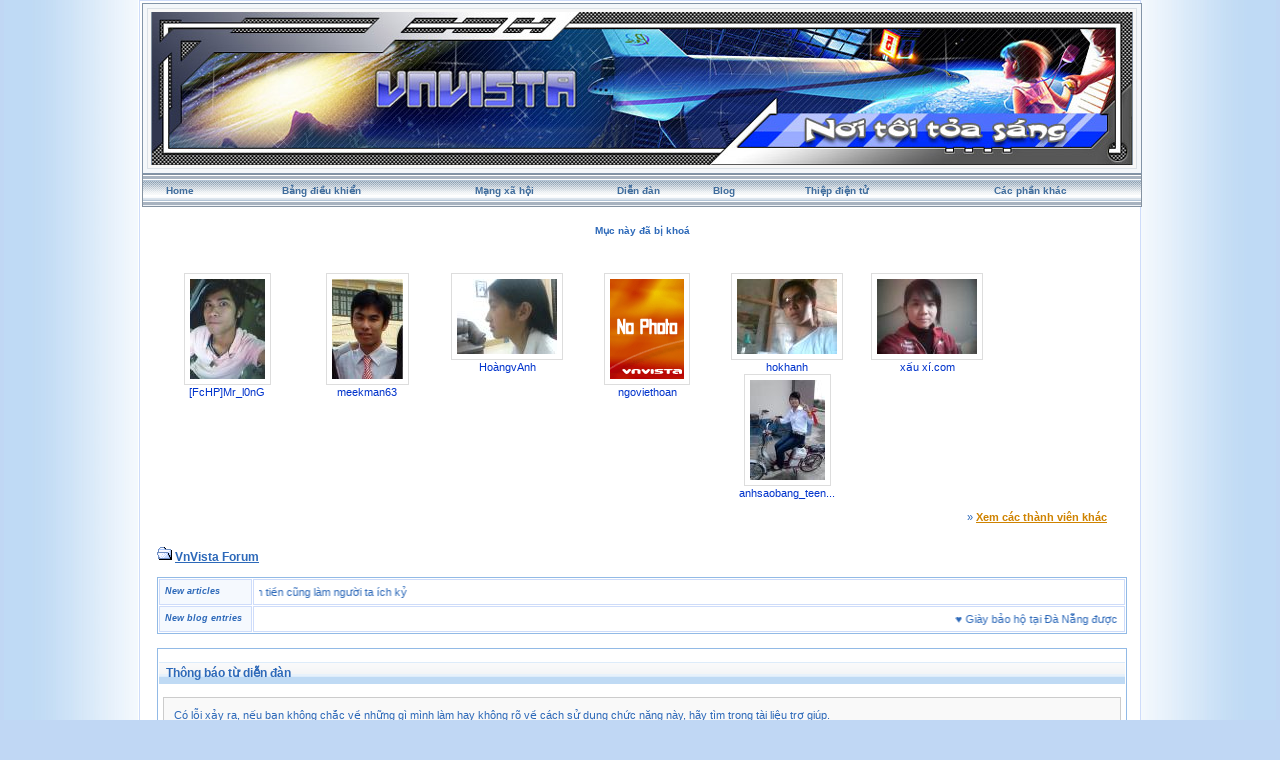

--- FILE ---
content_type: text/html; charset=UTF-8
request_url: https://vnvista.com/forums/index.php?s=b3377135e3035674143bf7859b9ec005&act=Mail&CODE=00&MID=2647
body_size: 5570
content:
<!DOCTYPE html PUBLIC "-//W3C//DTD HTML 4.01 Transitional//EN">
<html xml:lang="en" lang="en" xmlns="http://www.w3.org/1999/xhtml">
<head> 
<meta http-equiv="content-type" content="text/html; charset=UTF-8" />
<meta name="keywords" content="mang xa hoi, choi game, viet blog, cong dong, ket ban, giai tri, giao luu, tao blog mien phi, dien dan, tin tuc, tro choi, game online, forums" />
<meta name="description" content="Mạng xã hội Việt Nam, tạo blog, kết bạn, giải trí, chơi game online, xem phim, nghe nhạc, trò chơi miễn phí, tin tức, chia sẻ hình ảnh, giao lưu trực tuyến">
<meta name="robots" content="index,follow">
<title>Thông báo từ diễn đàn</title>

 
<style type="text/css" media="all">
	@import url(https://vnvista.com/forums/stylesheet.css);
</style>

<script type="text/javascript" src="https://ajax.googleapis.com/ajax/libs/jquery/1.4.2/jquery.min.js"></script>

<script type="text/javascript">
$(function() {
$('#head_text').hide();
});
</script>



</head>
 
<body onLoad="ImagesResize()">
 

<div id="ipbwrapper">

<table style="width:100%" align="center"><tr><td style="padding:0px">

<!--ipb.javascript.start-->
<script type="text/javascript">
<!--
 var ipb_var_st       = "";
 var ipb_lang_tpl_q1  = "Hãy nhập trang cần tới giữa 1 và";
 var ipb_var_s        = "0318bd0705e8940a0813cd2780592627";
 var ipb_var_phpext   = "php";
 var ipb_var_base_url = "https://vnvista.com/forums/index.php?s=0318bd0705e8940a0813cd2780592627&amp;";
 var ipb_input_f      = "";
 var ipb_input_t      = "";
 var ipb_input_p      = "";
 var ipb_var_cookieid = "";
 var ipb_var_cookie_domain = "";
 var ipb_var_cookie_path   = "/";
 //-->
</script>
<script type="text/javascript" src='jscripts/ipb_global.js'></script>
<script type="text/javascript" src='jscripts/vbulletin_menu.js'></script>
<script type="text/javascript" src='jscripts/him.js'></script>
<!--ipb.javascript.end-->

<!-- begin logo-->
<table  align="center" class="border1"><tr><td align="left" valign="top"  style="padding: 0px;"><table width="100%" align="center" class="border2"><tr><td align="left" valign="top" style="padding: 1px;"><table width="100%" align="center" border="0" cellpadding="0" cellspacing="0" class="navborder"><tr><td align="left" valign="top" width="100%" style="padding: 0px;">

	<div style="position:absolute;">
		<embed src="https://vnvista.com/forums/images/snow.swf" width="240px" height="120px" quality="high" pluginspage="http://www.macromedia.com/go/getflashplayer" type="application/x-shockwave-flash" menu="false" wmode="transparent"></embed>
	</div>
	<a href="https://vnvista.com/forums"><img src='https://vnvista.com/forums/images/1024.jpg' width='980' height='153'></a>
</td></tr></table> </td> </tr> </table> </td> </tr> </table>
<!-- end logo-->

<!-- nav buttons bar ############ -->
<div align="center">
<table style="background-image:url(style_images/cobalt/hy_nav_back.gif); border-top-width:0px" cellpadding="0" cellspacing="0" border="0" width="100%" align="center" class="navborder">
	<tr align="center">


		<td height="33" class="hnav" style="padding: 0px;"><a href="../">Home</a></td>

		<td class="hnav" style="padding: 0px;"><a href="https://vnvista.com/forums/index.php?s=0318bd0705e8940a0813cd2780592627&amp;act=UserCP">Bảng điều khiển</a></td>

		<td class="hnav" style="padding: 0px;"><a href="/mangxahoi">Mạng xã hội</a></td>

		<td class="hnav" style="padding: 0px;"><a href="https://vnvista.com/forums/index.php?s=0318bd0705e8940a0813cd2780592627&amp;act=idx">Diễn đàn</a></td>

		<td class="hnav" style="padding: 0px;"><a href="/blog">Blog</a></td>

		<td class="hnav" style="padding: 0px;"><a href="https://vnvista.com/forums/index.php?s=0318bd0705e8940a0813cd2780592627&amp;automodule=network&cmd=ecard">Thiệp điện tử</a></td>

        <td class="hnav" style="padding: 0px;"><!--IBF.RULES--></td>
        <td class="hnav" style="padding: 0px;"><!--IBF.CHATLINK--></td>
        <td class="hnav" style="padding: 0px;"><!--IBF.TSLLINK--></td>
		<td class="hnav" id="toplinks"><a href="#toplinks">Các phần khác <script type="text/javascript">vbmenu_register("toplinks");</script></a></td>
		<!--IBF.CHATLINK--><!--IBF.TSLLINK-->

<div id="toplinks_menu" style="display:none; width:100px" align="left">
<span style="font-size:5pt">&nbsp;</span><br />
<div class="borderwrap">
<div class="maintitle">Các phần khác</div>
 <div>- <a href='https://vnvista.com/forums/index.php?s=0318bd0705e8940a0813cd2780592627&amp;act=wb' style="text-decoration:none">Ước nguyện</a></div>
 <div class="row2">- <a href='https://vnvista.com/forums/index.php?s=0318bd0705e8940a0813cd2780592627&amp;act=mf' style="text-decoration:none">Kết bạn</a></div>
 <div>- <a href='https://vnvista.com/forums/index.php?s=0318bd0705e8940a0813cd2780592627&amp;act=cpages' style="text-decoration:none">Thư viện</a></div>
 <div class="row2" style="color:#2b5c8d">- <a href="https://vnvista.com/forums/index.php?s=0318bd0705e8940a0813cd2780592627&amp;act=Search&amp;f=" style="text-decoration:none">Tìm kiếm</a></div>
 <div>- <a href="https://vnvista.com/forums/index.php?s=0318bd0705e8940a0813cd2780592627&amp;act=Members" style="text-decoration:none">Thành viên</a></div>
 <div class="row2" style="color:#2b5c8d">- <a href="https://vnvista.com/forums/index.php?s=0318bd0705e8940a0813cd2780592627&amp;act=calendar" style="text-decoration:none">Sổ lịch</a></div>
 <div>- <a href="https://vnvista.com/forums/index.php?s=0318bd0705e8940a0813cd2780592627&amp;act=Help" style="text-decoration:none">Trợ giúp</a></div>
</div>
</div>

	</tr>
</table>
</div>
<!-- / nav buttons bar ############ -->


	<div align="center">

		<div class="page" style="width:99%; text-align:left">
			<div style="padding:0px 10px 0px 10px">


<div style="padding: 5px;"></div>
<div id="userlinksguest">
	<p class="pcen"><b>Mục này đã bị khoá</b></b></p>
</div>
<!--GFMESSAGE-->
<br /><br />

<div class="forum_featured_profile_row">
	<div class="forum_featured_profile">
		<a href="/hi/25236" class="forum_profile_border"><img src="https://vnvista.com/forums/gallery/1175049690/tn_gallery_25236__11402.jpg" alt="[FcHP]Mr_l0nG" /></a><br />
		<a href="/hi/25236">[FcHP]Mr_l0nG</a>
	</div>
	<div class="forum_featured_profile">
		<a href="/hi/30977" class="forum_profile_border"><img src="https://vnvista.com/forums/gallery/1191077970/tn_gallery_30977__10449.jpg" alt="meekman63" /></a><br />
		<a href="/hi/30977">meekman63</a>
	</div>
	<div class="forum_featured_profile">
		<a href="/hi/32251" class="forum_profile_border"><img src="https://vnvista.com/forums/gallery/1197107443/tn_gallery_32251__236063.jpg" alt="HoàngvAnh" /></a><br />
		<a href="/hi/32251">HoàngvAnh</a>
	</div>
	<div class="forum_featured_profile">
		<a href="/hi/33790" class="forum_profile_border"><img src="https://vnvista.com/forums/gallery/tn_nophoto.gif" alt="ngoviethoan" /></a><br />
		<a href="/hi/33790">ngoviethoan</a>
	</div>
	<div class="forum_featured_profile">
		<a href="/hi/35831" class="forum_profile_border"><img src="https://vnvista.com/forums/gallery/1218876025/tn_gallery_35831__9799.jpg" alt="hokhanh" /></a><br />
		<a href="/hi/35831">hokhanh</a>
	</div>
	<div class="forum_featured_profile">
		<a href="/hi/59612" class="forum_profile_border"><img src="https://vnvista.com/forums/gallery/1326637695/tn_gallery_59612__1385.jpg" alt="xấu xí.com" /></a><br />
		<a href="/hi/59612">xấu xí.com</a>
	</div>
	<div class="forum_featured_profile">
		<a href="/hi/60953" class="forum_profile_border"><img src="https://vnvista.com/forums/gallery/1334829146/tn_gallery_60953__49620.jpg" alt="anhsaobang_teen9x" /></a><br />
		<a href="/hi/60953">anhsaobang_teen...</a>
	</div>	<br clear="all" />
	<div class="other_members">
		&raquo; <a href="/mangxahoi">Xem các thành viên khác</a>
	</div>
</div>
<br />




<div id="navstrip"><img src='style_images/cobalt/nav.gif' border='0'  alt='&gt;' />&nbsp;<a href='https://vnvista.com/forums/index.php?s=0318bd0705e8940a0813cd2780592627&amp;act=idx'>VnVista Forum</a></div>
<div class="borderwrap marquee-ticker">
<table cellspacing="1">
	<tr>
		<td class="row2" width="100"> <span class="postdetails"><b><i>New articles</i></b> </span> </td>
		<td class='row1'><MARQUEE 'behavior='scroll' direction='right' scrollamount='6' width='860' onmouseover='this.stop()' onmouseout='this.start()'> &hearts; <a href="https://vnvista.com/article596.html">Năng lực quản lý: nhân tố thứ năm</a>&nbsp; &nbsp; &nbsp;&hearts; <a href="https://vnvista.com/article595.html">Lựa chọn mục tiêu cuộc đời</a>&nbsp; &nbsp; &nbsp;&hearts; <a href="https://vnvista.com/article594.html">10 bí quyết cân bằng công việc và gia đình</a>&nbsp; &nbsp; &nbsp;&hearts; <a href="https://vnvista.com/article593.html">Cô đơn trên mạng</a>&nbsp; &nbsp; &nbsp;&hearts; <a href="https://vnvista.com/article592.html">Chứng khoán: Giấc mơ và ác mộng</a>&nbsp; &nbsp; &nbsp;&hearts; <a href="https://vnvista.com/article591.html">Tám</a>&nbsp; &nbsp; &nbsp;&hearts; <a href="https://vnvista.com/article590.html">Những tính năng của blog VnVista</a>&nbsp; &nbsp; &nbsp;&hearts; <a href="https://vnvista.com/article589.html">Các mạng xã hội thống trị Google</a>&nbsp; &nbsp; &nbsp;&hearts; <a href="https://vnvista.com/article588.html">Điều gì tạo nên một giám đốc công nghệ thông tin giỏi?</a>&nbsp; &nbsp; &nbsp;&hearts; <a href="https://vnvista.com/article587.html">Cố gắng xóa bỏ những ấn tượng xấu</a>&nbsp; &nbsp; &nbsp;&hearts; <a href="https://vnvista.com/article586.html">Cần một cách làm ăn mới</a>&nbsp; &nbsp; &nbsp;&hearts; <a href="https://vnvista.com/article585.html">Tiếp thị hướng đến doanh nhân</a>&nbsp; &nbsp; &nbsp;&hearts; <a href="https://vnvista.com/article584.html">Đưa cửa hàng thật lên chợ ảo</a>&nbsp; &nbsp; &nbsp;&hearts; <a href="https://vnvista.com/article583.html">Bí quyết quản lý các nhân viên trẻ</a>&nbsp; &nbsp; &nbsp;&hearts; <a href="https://vnvista.com/article582.html">Một số câu hỏi phỏng vấn “đặc biệt” của Microsoft</a>&nbsp; &nbsp; &nbsp;&hearts; <a href="https://vnvista.com/article581.html">4 bài học thành công trong kinh doanh</a>&nbsp; &nbsp; &nbsp;&hearts; <a href="https://vnvista.com/article580.html">Tạo dựng hình ảnh một cô gái trẻ chuyên nghiệp</a>&nbsp; &nbsp; &nbsp;&hearts; <a href="https://vnvista.com/article579.html">Góc “khác” của thế giới online đêm</a>&nbsp; &nbsp; &nbsp;&hearts; <a href="https://vnvista.com/article578.html">Phong cách người Mỹ</a>&nbsp; &nbsp; &nbsp;&hearts; <a href="https://vnvista.com/article577.html">Chỉ nghĩ đến tiền cũng làm người ta ích kỷ</a>&nbsp; &nbsp; &nbsp; </MARQUEE></td>
 	</tr>
 	<tr>
 		<td class="row2" width="100"> <span class="postdetails"> <b><i>New blog entries</i></b></span> </td>
  		<td class='row1'><MARQUEE style='behavior='scroll' direction='left' scrollamount='6' width='860' onmouseover='this.stop()' onmouseout='this.start()'>  &hearts; <a href='https://vnvista.com/forums/index.php?s=0318bd0705e8940a0813cd2780592627&amp;automodule=blog&blogid=30140&cmd=showentry&eid=236618'>Giày bảo hộ tại Đà Nẵng được lựa chọn</a> &nbsp; &nbsp; &nbsp;&hearts; <a href='https://vnvista.com/forums/index.php?s=0318bd0705e8940a0813cd2780592627&amp;automodule=blog&blogid=25989&cmd=showentry&eid=236617'>Công văn 224/CT-CS:Quản lý hóa đơn</a> &nbsp; &nbsp; &nbsp;&hearts; <a href='https://vnvista.com/forums/index.php?s=0318bd0705e8940a0813cd2780592627&amp;automodule=blog&blogid=25989&cmd=showentry&eid=236616'>Khấu Trừ Thuế Khi Sử Dụng HĐ Điện Tử</a> &nbsp; &nbsp; &nbsp;&hearts; <a href="https://vnvista.com/vietucplast/tieu-chi-danh-gia-hat-nhua-mau-truoc-san-xuat-236615">Tiêu Chí Đánh Giá Hạt Nhựa Màu Trước Sản Xuất</a> &nbsp; &nbsp; &nbsp;&hearts; <a href='https://vnvista.com/forums/index.php?s=0318bd0705e8940a0813cd2780592627&amp;automodule=blog&blogid=30022&cmd=showentry&eid=236614'>Lý do chọn giày bảo hộ tại Hà Nội chính hãng</a> &nbsp; &nbsp; &nbsp;&hearts; <a href='https://vnvista.com/forums/index.php?s=0318bd0705e8940a0813cd2780592627&amp;automodule=blog&blogid=27854&cmd=showentry&eid=236613'>Báo cáo tài chính là gì?</a> &nbsp; &nbsp; &nbsp;&hearts; <a href='https://vnvista.com/forums/index.php?s=0318bd0705e8940a0813cd2780592627&amp;automodule=blog&blogid=30019&cmd=showentry&eid=236612'>Thương hiệu giày bảo hộ tại Đà Nẵng tốt nhất</a> &nbsp; &nbsp; &nbsp;&hearts; <a href='https://vnvista.com/forums/index.php?s=0318bd0705e8940a0813cd2780592627&amp;automodule=blog&blogid=30140&cmd=showentry&eid=236611'>Thương hiệu giày bảo hộ tại Cần Thơ phổ biến</a> &nbsp; &nbsp; &nbsp;&hearts; <a href='https://vnvista.com/forums/index.php?s=0318bd0705e8940a0813cd2780592627&amp;automodule=blog&blogid=30022&cmd=showentry&eid=236610'>Nhà bán đồ bảo hộ lao động tại Hà Nội</a> &nbsp; &nbsp; &nbsp;&hearts; <a href="https://vnvista.com/vietucplast/bot-mau-trong-san-xuat-nhua-on-dinh-cao-236609">Bột Màu Trong Sản Xuất Nhựa Ổn Định Cao</a> &nbsp; &nbsp; &nbsp;&hearts; <a href='https://vnvista.com/forums/index.php?s=0318bd0705e8940a0813cd2780592627&amp;automodule=blog&blogid=25989&cmd=showentry&eid=236608'>Chế độ kế toán doanh nghiệp có gì mới?</a> &nbsp; &nbsp; &nbsp;&hearts; <a href='https://vnvista.com/forums/index.php?s=0318bd0705e8940a0813cd2780592627&amp;automodule=blog&blogid=30019&cmd=showentry&eid=236607'>Bí quyết chọn giày bảo hộ tại Đà Nẵng</a> &nbsp; &nbsp; &nbsp;&hearts; <a href='https://vnvista.com/forums/index.php?s=0318bd0705e8940a0813cd2780592627&amp;automodule=blog&blogid=30140&cmd=showentry&eid=236606'>Hướng dẫn chọn giày bảo hộ tại Nghệ An</a> &nbsp; &nbsp; &nbsp;&hearts; <a href='https://vnvista.com/forums/index.php?s=0318bd0705e8940a0813cd2780592627&amp;automodule=blog&blogid=23099&cmd=showentry&eid=236605'>Tóc bạc có đen lại không? Giải đáp chi tiết</a> &nbsp; &nbsp; &nbsp;&hearts; <a href='https://vnvista.com/forums/index.php?s=0318bd0705e8940a0813cd2780592627&amp;automodule=blog&blogid=23099&cmd=showentry&eid=236604'>Điều trị mụn cóc như thế nào?</a> &nbsp; &nbsp; &nbsp;&hearts; <a href='https://vnvista.com/forums/index.php?s=0318bd0705e8940a0813cd2780592627&amp;automodule=blog&blogid=23099&cmd=showentry&eid=236603'>Gia công dầu gội phủ bạc</a> &nbsp; &nbsp; &nbsp;&hearts; <a href='https://vnvista.com/forums/index.php?s=0318bd0705e8940a0813cd2780592627&amp;automodule=blog&blogid=30022&cmd=showentry&eid=236602'>Đại lý giày bảo hộ tại Hà Nội lớn nhất</a> &nbsp; &nbsp; &nbsp;&hearts; <a href='https://vnvista.com/forums/index.php?s=0318bd0705e8940a0813cd2780592627&amp;automodule=blog&blogid=25989&cmd=showentry&eid=236601'>Công văn 224/CT-CS: Quản lý hóa đơn</a> &nbsp; &nbsp; &nbsp;&hearts; <a href='https://vnvista.com/forums/index.php?s=0318bd0705e8940a0813cd2780592627&amp;automodule=blog&blogid=23099&cmd=showentry&eid=236600'>Bạch đồng nữ có tác dụng gì?</a> &nbsp; &nbsp; &nbsp;&hearts; <a href='https://vnvista.com/forums/index.php?s=0318bd0705e8940a0813cd2780592627&amp;automodule=blog&blogid=30019&cmd=showentry&eid=236599'>Giày bảo hộ tại Đà Nẵng mua ở đâu đảm bảo?</a> &nbsp; &nbsp; &nbsp;  </MARQUEE></td>
  	</tr>
</table>
</div> 

<!--IBF.NEWPMBOX-->
<script language="JavaScript" type="text/javascript">
<!--
function contact_admin() {
  // Very basic spam bot stopper

  admin_email_one = 'admin';
  admin_email_two = 'vnvista.com';

  window.location = 'mailto:'+admin_email_one+'@'+admin_email_two+'?subject=Error on the forums';

}
//-->
</script>
<br />
<div class="borderwrap">
	<h3>&nbsp;Thông báo từ diễn đàn</h3><p>Có lỗi xảy ra, nếu bạn không chắc về những gì mình làm hay không rõ về cách sử dụng chức năng này, hãy tìm trong tài liệu trợ giúp.</p>
	<div class="errorwrap">
		<h4>Lỗi được thông báo là:</h4>		<p>Chức năng này không dành cho khách viếng thăm</p>
	</div>
	<form action="https://vnvista.com/forums/index.php" method="post">
	<input type="hidden" name="act" value="Login" />
	<input type="hidden" name="CODE" value="01" />
	<input type="hidden" name="s" value="0318bd0705e8940a0813cd2780592627" />
	<input type="hidden" name="referer" value="s=b3377135e3035674143bf7859b9ec005&act=Mail&CODE=00&MID=2647" />
	<input type="hidden" name="CookieDate" value="1" />
	<h4>Bạn chưa đăng nhập vào hệ thống</h4>
	<div class="fieldwrap"><h4>Địa chỉ email của bạn</h4>
		<input type="text" size="20" maxlength="128" name="UserName" />		<h4>Mật khẩu của bạn</h4>
		<input type="password" size="20" name="PassWord" />
		<p class="formbuttonrow1"><input class="button" type="submit" name="submit" value="Đăng nhập" /></p>
	</div>
</form>
	<!--IBF.POST_TEXTAREA-->
	<h4>Links hữu ích</h4>
	<ul>
		<li><a href="https://vnvista.com/forums/index.php?s=0318bd0705e8940a0813cd2780592627&amp;act=Reg&amp;CODE=10">Quên mật khẩu</a></li>
		<li><a href="https://vnvista.com/forums/index.php?s=0318bd0705e8940a0813cd2780592627&amp;act=Reg&amp;CODE=00">Đăng ký tài khoản mới</a></li>
		<li><a href="https://vnvista.com/forums/index.php?s=0318bd0705e8940a0813cd2780592627&amp;act=Help&amp;CODE=00">Tài liệu trợ giúp</a></li>
		<li><a href="javascript:contact_admin();">Liên hệ với quản trị mạng</a></li>
	</ul>
	<p class="formbuttonrow"><b><a href="javascript:history.go(-1)">Quay về</a></b></p>
</div><!--TASK--><img src='/forums/index.php?act=task' border='0' height='1' width='1' alt='' /><!--ETASK-->

<!-- Copyright Information -->
        				  <div align='center' class='copyright'>
        				  	Invision Power Board 2.0.2 &copy; 2026 &nbsp;IPS, Inc.
        				  	<br />Licensed to: VnVista.com
						  </div>
        				   <!-- / Copyright -->
						  

<table cellspacing="0">
	<tr>
		<td width="45%" style="padding:0px">
			
			<!--Language disabled
				
			-->
		</td>
		<td width="10%" align="center" nowrap="nowrap" style="padding:0px"><a href="lofiversion/index.php"><b>Bản Rút Gọn</b></a></td>
		<td width="45%" align="right" nowrap="nowrap" style="padding:0px">Bây giờ là: 21st January 2026 - 01:03 PM</td>
	</tr>
</table>




<table width="100%"  class="thead" cellpadding="0" cellspacing="0">
  <tr align="left">
    <td width="58" height="38" valign="top" align="left" style="padding:0px"><a href="javascript:scroll(0,0);"><img src="style_images/cobalt/footer_top.gif" width="58" height="38" border="0" alt="" /></a></td>
    <td width="15" align="center" valign="middle" style="padding:0px"><img src="style_images/cobalt/spacer.gif" width="20" height="38" border="0" alt="" /></td>
    <td width="100%" align="center" valign="middle" style="padding:0px;color:#fff">
		<a href="https://vnvista.com/forums" rel="nofollow">Home</a>
		| <a href="/mangxahoi" rel="nofollow">Mạng xã hội</a>
		| <a href="/blog" rel="nofollow">Blog</a>
		| <a href="https://vnvista.com/forums/index.php?s=0318bd0705e8940a0813cd2780592627&amp;automodule=network&cmd=ecard" rel="nofollow">Thiệp điện tử</a>
		| <a href="https://vnvista.com/forums/index.php?s=0318bd0705e8940a0813cd2780592627&amp;act=Search&amp;f=" rel="nofollow">Tìm kiếm</a>
		| <a href="https://vnvista.com/forums/index.php?s=0318bd0705e8940a0813cd2780592627&amp;act=Members" rel="nofollow">Thành viên</a>
		| <a href="https://vnvista.com/forums/index.php?s=0318bd0705e8940a0813cd2780592627&amp;act=calendar" rel="nofollow">Sổ lịch</a>
  </td>

  </tr>
</table>
</div></div>
</td>
  </tr>
</table>
<!-- /content area table -->

</div>

<script type="text/javascript">vBulletin_init();</script>

<script src="https://www.google-analytics.com/urchin.js" type="text/javascript">
</script>
<script type="text/javascript">
_uacct = "UA-362619-1";
urchinTracker();
</script>

<script defer src="https://static.cloudflareinsights.com/beacon.min.js/vcd15cbe7772f49c399c6a5babf22c1241717689176015" integrity="sha512-ZpsOmlRQV6y907TI0dKBHq9Md29nnaEIPlkf84rnaERnq6zvWvPUqr2ft8M1aS28oN72PdrCzSjY4U6VaAw1EQ==" data-cf-beacon='{"version":"2024.11.0","token":"eb422a546d6a4eef9b7e53410e7604f3","r":1,"server_timing":{"name":{"cfCacheStatus":true,"cfEdge":true,"cfExtPri":true,"cfL4":true,"cfOrigin":true,"cfSpeedBrain":true},"location_startswith":null}}' crossorigin="anonymous"></script>
</body> 
</html>